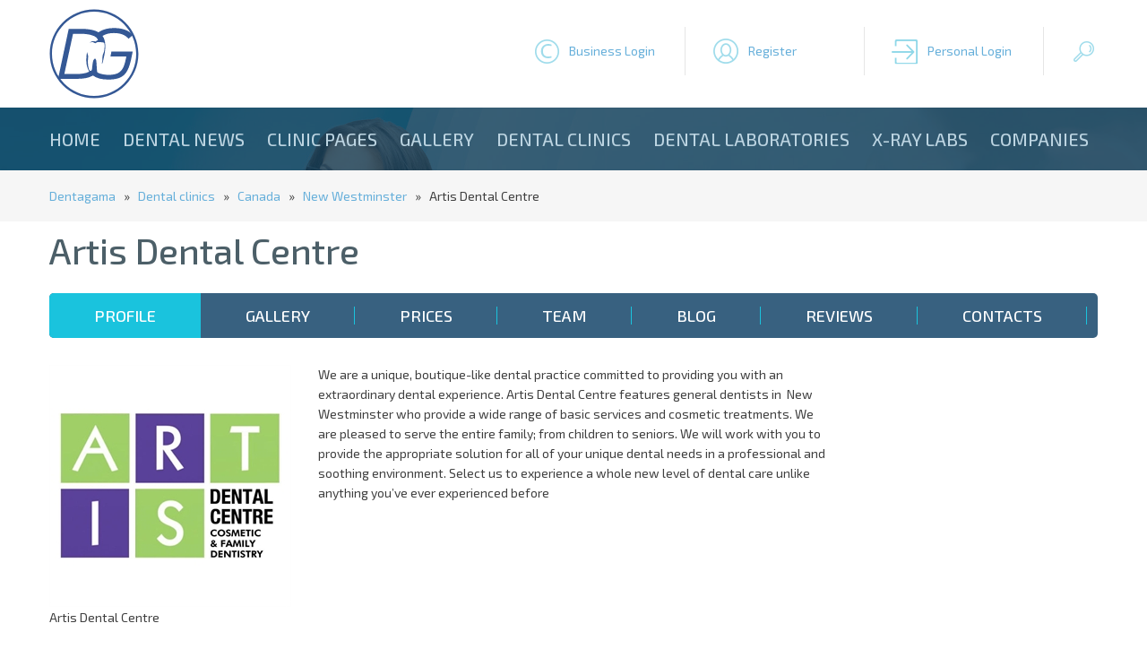

--- FILE ---
content_type: text/html; charset=utf-8
request_url: https://www.google.com/recaptcha/api2/aframe
body_size: 269
content:
<!DOCTYPE HTML><html><head><meta http-equiv="content-type" content="text/html; charset=UTF-8"></head><body><script nonce="SOZSSOmc3_KTNWg1xLHISQ">/** Anti-fraud and anti-abuse applications only. See google.com/recaptcha */ try{var clients={'sodar':'https://pagead2.googlesyndication.com/pagead/sodar?'};window.addEventListener("message",function(a){try{if(a.source===window.parent){var b=JSON.parse(a.data);var c=clients[b['id']];if(c){var d=document.createElement('img');d.src=c+b['params']+'&rc='+(localStorage.getItem("rc::a")?sessionStorage.getItem("rc::b"):"");window.document.body.appendChild(d);sessionStorage.setItem("rc::e",parseInt(sessionStorage.getItem("rc::e")||0)+1);localStorage.setItem("rc::h",'1766950954811');}}}catch(b){}});window.parent.postMessage("_grecaptcha_ready", "*");}catch(b){}</script></body></html>

--- FILE ---
content_type: text/css
request_url: https://dentagama.com/responsivemenu.css
body_size: 2454
content:
#menu {
}
/* menu icon */
#menu-icon {
	display: none; /* hide menu icon initially */
}
#nav, #nav li {
	position: relative;
	margin: 0;
	padding: 0;
	z-index:110;
}
#nav li {
	list-style: none;
	float: left;
}
/* nav link */
#nav a {
	display: block;
	height: 70px;
	line-height: 70px;	
	text-align:left;
	color:#bcd4e1;
	font-size:20px;		
	font-weight:500;	
	text-transform:uppercase;
	margin-right:25px;	
}
#nav a:hover, #nav a.selected, #nav a.selected:hover {
	display: block;
	height: 70px;
	line-height: 70px;	
	text-align:left;
	color:white;
	font-size:20px;	
	font-weight:500;		
	text-transform:uppercase;
	margin-right:25px;			
	text-shadow:2px 2px black;		
}


/************************************************************************************
MOBILE
*************************************************************************************/
@media only screen and (max-width: 1199px) {

	/* nav-wrap */
	#menu {
		position: relative;
	}
	/* menu icon */
	#menu-icon {
		font-size:24px;		
		color: white;
		width: 100%;
		height: 70px;
		line-height: 70px;
		background: url(images/menu-icon.png) no-repeat center left;
		cursor: pointer;
		text-align:left;
		font-weight:400;	
		padding-left:60px;
		display: block; /* show menu icon */
		-webkit-box-sizing: border-box;
		-moz-box-sizing: border-box;
		box-sizing: border-box;   
		text-shadow:2px 2px black;				
	}
	#menu-icon:hover {
		color: white;
	}
	#menu-icon.active {
		color: white;
	}	
	/* main nav */
	#nav {
		clear: both;
		position: absolute;
		top: 70px;
		width: 100%;
		z-index: 10001;
		background:url(images/menu.png);
		display: none; /* visibility will be toggled with jquery */
		padding-bottom: 10px;	
	}
	#nav li {
		clear: both;
		float: none;
	}
	#nav a, #nav ul a, #nav a.selected, #nav ul a.selected {		
		padding-left:35px;
		-webkit-box-sizing: border-box;
		-moz-box-sizing: border-box;
		box-sizing: border-box;    
		color: white;
		font-size:18px;		
		border: none;
		width: 100%;
		height: 34px;
		line-height: 34px;		
	}
	#nav a:hover, #nav ul a:hover, #nav a.selected:hover, #nav ul a.selected:hover {		
		color: white;
		font-size:18px;		
		padding-left:35px;
		-webkit-box-sizing: border-box;
		-moz-box-sizing: border-box;
		box-sizing: border-box;    
		width: 100%;
		height: 34px;
		line-height: 34px;
		background: #66afda;
	}	



}


@media screen and (min-width: 1200px) {

	/* ensure #nav is visible on desktop version */
	#nav {
		display: block !important;
	}

}

--- FILE ---
content_type: application/javascript
request_url: https://dentagama.com/javascripts.min.js
body_size: 1809
content:
function showhideDiv(e){"#clogin"==e?($("#csearch").hide(),$("#clogged").hide(),$("#cloggedpatient").hide()):"#csearch"==e?($("#clogin").hide(),$("#clogged").hide(),$("#cloggedpatient").hide()):"#clogged"==e?($("#clogin").hide(),$("#csearch").hide(),$("#cloggedpatient").hide()):"#cloggedpatient"==e&&($("#clogin").hide(),$("#csearch").hide(),$("#clogged").hide()),$(e).slideToggle(300)}function showhideDivOld(e,i,n){$(e).show(0),$(i).hide(0),$(n).hide(0)}function showhideDivPatient(e){$(e).toggle(200)}function showhideDivDetail(e,i){$(e).toggle(200),$(i).toggle(200)}function TermsPage(e,i,n){window.open(e,i,"width=550,height=600,left=50,top=50,scrollbars=yes,resizable=yes")}function Sure(){return 1==window.confirm("Are you sure?")}function checkSubmit(e){e&&13==e.keyCode&&document.frmLogin.submit()}function scrollToAnchor(e){var i=$("a[name='"+e+"']");return $("html,body").animate({scrollTop:i.offset().top},500),!1}$(function(){$("#menu").prepend('<div id="menu-icon">Menu</div>'),$("#menu-icon").on("click",function(){$("#nav").slideToggle(),$(this).toggleClass("active")})}),$(function(){$("#menuproducts").prepend('<div id="menuproducts-icon">Products</div>'),$("#menuproducts-icon").on("click",function(){$("#navproducts").slideToggle(),$(this).toggleClass("active")})}),function(e){e(function(){e("input, select").styler({selectSearch:!0})})}(jQuery),$(function(){$(".clinichome").hover(function(){$(this).addClass("hover")},function(){$(this).removeClass("hover")})}),$(function(){$(".clinichometext").hover(function(){$(this).addClass("viewall")},function(){$(this).removeClass("viewall")})}),function(e,i,n,o,t,c,s){e.GoogleAnalyticsObject=t,e.ga=e.ga||function(){(e.ga.q=e.ga.q||[]).push(arguments)},e.ga.l=1*new Date,c=i.createElement(n),s=i.getElementsByTagName(n)[0],c.async=1,c.src="//www.google-analytics.com/analytics.js",s.parentNode.insertBefore(c,s)}(window,document,"script",0,"ga"),ga("create","UA-41282616-1","dentagama.com"),ga("send","pageview");